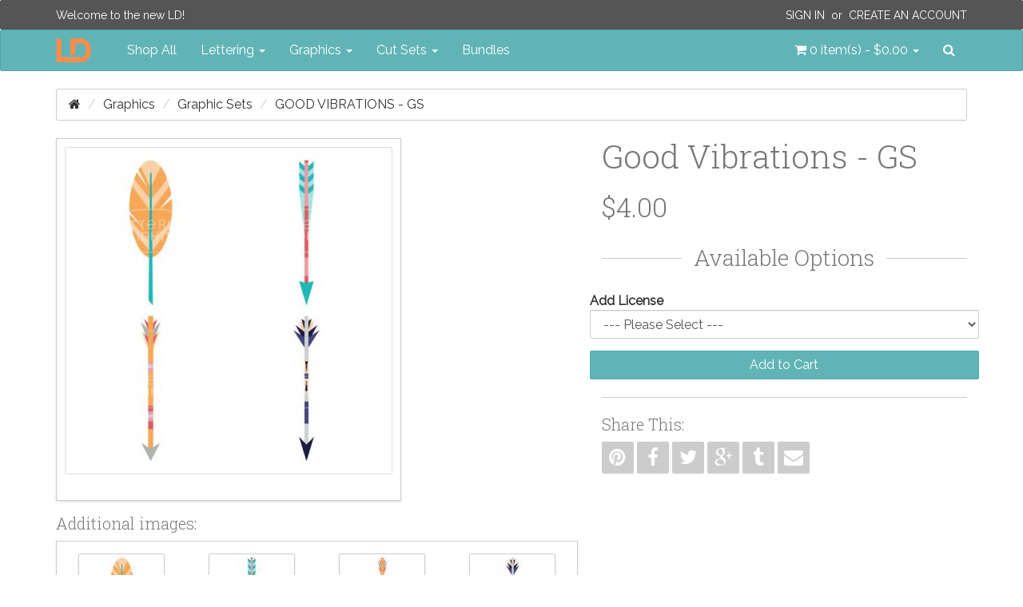

--- FILE ---
content_type: text/html; charset=utf-8
request_url: http://www.letteringdelights.com/graphics/graphic-sets/good-vibrations-gs-p11276c4c9
body_size: 7835
content:
<!DOCTYPE html>
<!--[if IE]><![endif]-->
<!--[if IE 8 ]><html dir="ltr" lang="en" class="ie8" ng-app="ig"><![endif]-->
<!--[if IE 9 ]><html dir="ltr" lang="en" class="ie9" ng-app="ig"><![endif]-->
<!--[if (gt IE 9)|!(IE)]><!--><html dir="ltr" lang="en" ng-app="ig"><!--<![endif]-->
<head>
  <meta charset="utf-8">
  <meta http-equiv="X-UA-Compatible" content="IE=edge">
  <meta name="viewport" content="width=device-width, initial-scale=1">
  <title>Good Vibrations - GS</title>
  <base href="http://www.letteringdelights.com/">

  <meta name="description" property="og:description" content="">
  <meta property="og:locale" content="en_US">
  <meta property="og:type" content="website">
  <meta property="og:title" content="Good Vibrations - GS">
  <meta property="og:site_name" content="Lettering Delights">
  <meta name="p:domain_verify" content="5d6759e67a3d0170df29d008721897a8">

  <!-- System Icons -->
  <meta name="msapplication-TileColor" content="#61b5b7">
  <meta name="msapplication-TileImage" content="/assets/icons/apple-touch-icon-144-precomposed.png">
  <link rel="apple-touch-icon-precomposed" sizes="152x152" href="/assets/icons/apple-touch-icon-152-precomposed.png">
  <link rel="apple-touch-icon-precomposed" sizes="144x144" href="/assets/icons/apple-touch-icon-144-precomposed.png">
  <link rel="apple-touch-icon-precomposed" sizes="120x120" href="/assets/icons/apple-touch-icon-120-precomposed.png">
  <link rel="apple-touch-icon-precomposed" sizes="114x114" href="/assets/icons/apple-touch-icon-114-precomposed.png">
  <link rel="apple-touch-icon-precomposed" sizes="72x72"   href="/assets/icons/apple-touch-icon-72-precomposed.png">
  <link rel="apple-touch-icon-precomposed" sizes="57x57"   href="/assets/icons/apple-touch-icon-57-precomposed.png">

  <!-- Favicons -->
  <link rel="icon" type="image/png" sizes="228x228" href="/assets/icons/favicon-228.png">
  <link rel="icon" type="image/png" sizes="195x195" href="/assets/icons/favicon-195.png">
  <link rel="icon" type="image/png" sizes="128x128" href="/assets/icons/favicon-128.png">
  <link rel="icon" type="image/png" sizes="96x96"   href="/assets/icons/favicon-96.png">
  <link rel="icon" type="image/x-icon" sizes="16x16 24x24 32x32 48x48 64x64" href="/favicon.ico">

  <link rel="canonical" href="http://www.letteringdelights.com/graphics/graphic-sets/good-vibrations-gs-p11276">

  <!-- Style -->
  <link rel="stylesheet" type="text/css" href="//fonts.googleapis.com/css?family=Roboto+Slab:300,700">
  <link rel="stylesheet" type="text/css" href="//fonts.googleapis.com/css?family=Raleway:400,400i">
  <link rel="stylesheet" type="text/css" href="/assets/css/style.1445589950.css">
  <style id="style-anchor">
    [ng-cloak] { display: none; } .id-11276-01{background-image:url("https://www.letteringdelights.com/images/product/11276/good-vibrations-01.jpg");}
    @media (max-width:991px){.navbar-nav .open .dropdown-menu.no-collapse{position:absolute;margin:2px 0 0;background-color:#fff;border:1px solid #ccc;border:1px solid rgba(0,0,0,.15);border-radius:2px;box-shadow:inset 0 1px 0 rgba(255,255,255,.1),0 6px 12px rgba(0,0,0,.175);box-shadow:0 6px 12px rgba(0,0,0,.175)}}
  </style>

  <!-- Scripts -->
  <!--[if lt IE 9]>
  <script src="//ajax.googleapis.com/ajax/libs/jquery/1.9.1/jquery.min.js"></script>
  <script type="text/javascript" src="//oss.maxcdn.com/html5shiv/3.7.2/html5shiv.min.js"></script>
  <script type="text/javascript" src="//oss.maxcdn.com/respond/1.4.2/respond.min.js"></script>
  <![endif]-->
  <script type="text/javascript" src="//cdnjs.cloudflare.com/ajax/libs/modernizr/2.8.3/modernizr.min.js"></script>
  <!--[if (!IE)|(gt IE 8)]><!--><script type="text/javascript" src="//code.jquery.com/jquery-2.1.4.min.js"></script><!--<![endif]-->
  <script type="text/javascript"> window.jQuery || document.write('<script type="text/javascript" src="/assets/js/vendor/jquery-1.11.2.min.js">\x3C/script>');</script>
  <script type="text/javascript" src="//code.jquery.com/ui/1.11.4/jquery-ui.min.js"></script>
  <script type="text/javascript" src="//cdnjs.cloudflare.com/ajax/libs/jquery-cookie/1.4.1/jquery.cookie.min.js"></script>
  <script type="text/javascript" src="//maxcdn.bootstrapcdn.com/bootstrap/3.3.4/js/bootstrap.min.js"></script>
  <script type="text/javascript"> $.fn.modal || document.write('<script type="text/javascript" src="/assets/js/vendor/bootstrap.min.js">\x3C/script>'); </script>
    <script type="text/javascript" src="//www.google.com/recaptcha/api.js"></script>
    <script type="text/javascript" src="/assets/js/vendor.1446514017.js"></script>
  <script type="text/javascript" src="/assets/js/scripts.1446514023.js"></script>
  <script id="script-anchor">
  (function(i,s,o,g,r,a,m){i['GoogleAnalyticsObject']=r;i[r]=i[r]||function(){
  (i[r].q=i[r].q||[]).push(arguments)},i[r].l=1*new Date();a=s.createElement(o),
  m=s.getElementsByTagName(o)[0];a.async=1;a.src=g;m.parentNode.insertBefore(a,m)
  })(window,document,'script','//www.google-analytics.com/analytics.js','ga');
  ga('create', 'UA-15069817-1', 'auto');
  ga('send', 'pageview');
  </script>
</head>
<body>
<header id="header">
  <nav id="top-bar" class="navbar navbar-inverse navbar-alt" role="navigation">
  <div class="container">
    <p class="navbar-lead"><a href="javascript:void(0);">Welcome to the new LD!</a></p>
        <div class="navbar-right">
      <p class="navbar-text"><a class="text-uppercase" href="https://www.letteringdelights.com/account/login">Sign In</a>&nbsp; or &nbsp;<a class="text-uppercase" href="https://www.letteringdelights.com/account/register">Create an Account</a></p>
    </div>
      </div>
</nav>
  <nav id="navbar-main" class="navbar navbar-default" role="navigation">
  <div class="container">

    <div class="navbar-header-left">

      <button type="button" class="navbar-toggle" data-toggle="collapse" data-target="#nav-main">
        <span class="sr-only">Toggle navigation</span>
        <span class="icon-bar"></span>
        <span class="icon-bar"></span>
        <span class="icon-bar"></span>
      </button>
      <a class="navbar-brand" href="/">
        <img src="/assets/img/ld-lettering-delights-logo.png" alt="Lettering Delights">
      </a>
    </div>
    <div class="navbar-header-right">
      <ul class="nav navbar-nav">
        <li class="pull-left"><a id="cart" class="dropdown-toggle" title="Shopping Cart" data-toggle="dropdown" data-loading-text="Loading..." role="button" aria-expanded="false">
  <i class="fa fa-shopping-cart"></i> <span id="cart-total">0 item(s) - $0.00</span> <b class="caret"></b>
</a>
<ul class="dropdown-menu no-collapse dropdown-cart pull-right">
    <li>
    <p class="text-center">Your shopping cart is empty!</p>
  </li>
  </ul></li>
        <li class="pull-left">
          <a id="nav-search-btn" href="javascript:void(0)" data-toggle="modalay" data-target="#search-modal">
            <i class="fa fa-search"></i><span class="sr-only">Search</span>
          </a>
        </li>
      </ul>
    </div>

    <div id="nav-main" class="collapse navbar-collapse">
      <ul class="nav navbar-nav">
        <li><a href="/shop-all-c0">Shop All</a></li>
                        <li class="dropdown">
          <a href="http://www.letteringdelights.com/lettering-c1" class="dropdown-toggle" data-toggle="dropdown" role="button" aria-expanded="false">Lettering <span class="caret"></span></a>
                    <ul class="dropdown-menu" role="menu">
                        <li><a href="http://www.letteringdelights.com/lettering/alphabets-c1c2">Alphabets</a></li>
                        <li><a href="http://www.letteringdelights.com/lettering/fonts-c1c3">Fonts</a></li>
                        <li><a href="http://www.letteringdelights.com/lettering/doodlebats-c1c22">Doodlebats</a></li>
                        <li class="divider"></li>
            <li><a href="http://www.letteringdelights.com/lettering-c1" class="see-all">See All Lettering</a></li>
          </ul>
                  </li>
                                <li class="dropdown">
          <a href="http://www.letteringdelights.com/graphics-c4" class="dropdown-toggle" data-toggle="dropdown" role="button" aria-expanded="false">Graphics <span class="caret"></span></a>
                    <ul class="dropdown-menu" role="menu">
                        <li><a href="http://www.letteringdelights.com/graphics/graphic-sets-c4c9">Graphic Sets</a></li>
                        <li><a href="http://www.letteringdelights.com/graphics/doodlebats-c4c11">Doodlebats</a></li>
                        <li><a href="http://www.letteringdelights.com/graphics/printables-c4c19">Printables</a></li>
                        <li><a href="http://www.letteringdelights.com/graphics/paper-packs-c4c21">Paper Packs</a></li>
                        <li class="divider"></li>
            <li><a href="http://www.letteringdelights.com/graphics-c4" class="see-all">See All Graphics</a></li>
          </ul>
                  </li>
                                <li class="dropdown">
          <a href="http://www.letteringdelights.com/cut-sets-c5" class="dropdown-toggle" data-toggle="dropdown" role="button" aria-expanded="false">Cut Sets <span class="caret"></span></a>
                    <ul class="dropdown-menu" role="menu">
                        <li><a href="http://www.letteringdelights.com/cut-sets/cut-sets-c5c12">Cut Sets</a></li>
                        <li><a href="http://www.letteringdelights.com/cut-sets/cut-projects-c5c13">Cut Projects</a></li>
                        <li><a href="http://www.letteringdelights.com/cut-sets/simple-shapes-c5c14">Simple Shapes</a></li>
                        <li><a href="http://www.letteringdelights.com/cut-sets/cut-tiles-c5c15">Cut Tiles</a></li>
                        <li><a href="http://www.letteringdelights.com/cut-sets/print-and-cut-c5c16">Print &amp; Cut</a></li>
                        <li><a href="http://www.letteringdelights.com/cut-sets/thin-fonts-c5c17">Thin Fonts</a></li>
                        <li><a href="http://www.letteringdelights.com/cut-sets/sketches-c5c18">Sketches</a></li>
                        <li class="divider"></li>
            <li><a href="http://www.letteringdelights.com/cut-sets-c5" class="see-all">See All Cut Sets</a></li>
          </ul>
                  </li>
                                <li><a href="http://www.letteringdelights.com/bundles-c6">Bundles</a></li>
                      </ul>
    </div>
  </div>
</nav>
</header>
<div id="breadcrumbs" class="container">
  <ol class="breadcrumb">
    <li><a href="http://www.letteringdelights.com"><i class="fa fa-home"></i></a></li>
    <li><a href="http://www.letteringdelights.com/graphics-c4">Graphics</a></li>
    <li><a href="http://www.letteringdelights.com/graphics/graphic-sets-c4c9">Graphic Sets</a></li>
    <li class="active"><a href="http://www.letteringdelights.com/graphics/graphic-sets/good-vibrations-gs-p11276c4c9">Good Vibrations - GS</a></li>
  </ol>
</div>
<img src="https://www.letteringdelights.com/images/product/11276/good-vibrations-01.jpg" class="pin-opt hidden">
<div id="content" class="container">
  <div class="row">
        <div id="content-main" class="col-sm-12">
      <div id="alerts"></div>
            <div class="row">
  <div class="col-sm-7">
    <div class="product-image center-block" style="float:none">
            <a class="thumbnail-outer" href="http://www.letteringdelights.com/images/product/11276/good-vibrations-500x500.jpg" title="Good Vibrations - GS" data-gallery="#product-thumb-gallery">      <img class="img-responsive thumbnail" src="http://www.letteringdelights.com/images/product/11276/good-vibrations-400x400.jpg" alt="Good Vibrations - GS" itemprop="image">
      </a>                </div>
        <h4>Additional images:</h4>
<div class="boxed pd-5">
  <div class="product-thumb-carousel ld-carousel owl-carousel">
        <span class="thumb-border">
      <a href="https://www.letteringdelights.com/images/product/11276/good-vibrations-01.jpg" title="Good Vibrations - GS - Included Items - Page 1" data-gallery="#product-thumb-gallery">            <span class="product-thumb id-11276-01 sprite-thumb-01" title="Good Vibrations - GS - Included Items - Page 1"></span>
            </a>    </span>
        <span class="thumb-border">
      <a href="https://www.letteringdelights.com/images/product/11276/good-vibrations-01.jpg" title="Good Vibrations - GS - Included Items - Page 1" data-gallery="#product-thumb-gallery">            <span class="product-thumb id-11276-01 sprite-thumb-02" title="Good Vibrations - GS - Included Items - Page 1"></span>
            </a>    </span>
        <span class="thumb-border">
      <a href="https://www.letteringdelights.com/images/product/11276/good-vibrations-01.jpg" title="Good Vibrations - GS - Included Items - Page 1" data-gallery="#product-thumb-gallery">            <span class="product-thumb id-11276-01 sprite-thumb-03" title="Good Vibrations - GS - Included Items - Page 1"></span>
            </a>    </span>
        <span class="thumb-border">
      <a href="https://www.letteringdelights.com/images/product/11276/good-vibrations-01.jpg" title="Good Vibrations - GS - Included Items - Page 1" data-gallery="#product-thumb-gallery">            <span class="product-thumb id-11276-01 sprite-thumb-04" title="Good Vibrations - GS - Included Items - Page 1"></span>
            </a>    </span>
        <span class="thumb-border">
      <a href="https://www.letteringdelights.com/images/product/11276/good-vibrations-01.jpg" title="Good Vibrations - GS - Included Items - Page 1" data-gallery="#product-thumb-gallery">            <span class="product-thumb id-11276-01 sprite-thumb-05" title="Good Vibrations - GS - Included Items - Page 1"></span>
            </a>    </span>
        <span class="thumb-border">
      <a href="https://www.letteringdelights.com/images/product/11276/good-vibrations-01.jpg" title="Good Vibrations - GS - Included Items - Page 1" data-gallery="#product-thumb-gallery">            <span class="product-thumb id-11276-01 sprite-thumb-06" title="Good Vibrations - GS - Included Items - Page 1"></span>
            </a>    </span>
        <span class="thumb-border">
      <a href="https://www.letteringdelights.com/images/product/11276/good-vibrations-01.jpg" title="Good Vibrations - GS - Included Items - Page 1" data-gallery="#product-thumb-gallery">            <span class="product-thumb id-11276-01 sprite-thumb-07" title="Good Vibrations - GS - Included Items - Page 1"></span>
            </a>    </span>
        <span class="thumb-border">
      <a href="https://www.letteringdelights.com/images/product/11276/good-vibrations-01.jpg" title="Good Vibrations - GS - Included Items - Page 1" data-gallery="#product-thumb-gallery">            <span class="product-thumb id-11276-01 sprite-thumb-08" title="Good Vibrations - GS - Included Items - Page 1"></span>
            </a>    </span>
        <span class="thumb-border">
      <a href="https://www.letteringdelights.com/images/product/11276/good-vibrations-01.jpg" title="Good Vibrations - GS - Included Items - Page 1" data-gallery="#product-thumb-gallery">            <span class="product-thumb id-11276-01 sprite-thumb-09" title="Good Vibrations - GS - Included Items - Page 1"></span>
            </a>    </span>
        <span class="thumb-border">
      <a href="https://www.letteringdelights.com/images/product/11276/good-vibrations-01.jpg" title="Good Vibrations - GS - Included Items - Page 1" data-gallery="#product-thumb-gallery">            <span class="product-thumb id-11276-01 sprite-thumb-10" title="Good Vibrations - GS - Included Items - Page 1"></span>
            </a>    </span>
        <span class="thumb-border">
      <a href="https://www.letteringdelights.com/images/product/11276/good-vibrations-01.jpg" title="Good Vibrations - GS - Included Items - Page 1" data-gallery="#product-thumb-gallery">            <span class="product-thumb id-11276-01 sprite-thumb-11" title="Good Vibrations - GS - Included Items - Page 1"></span>
            </a>    </span>
        <span class="thumb-border">
      <a href="https://www.letteringdelights.com/images/product/11276/good-vibrations-01.jpg" title="Good Vibrations - GS - Included Items - Page 1" data-gallery="#product-thumb-gallery">            <span class="product-thumb id-11276-01 sprite-thumb-12" title="Good Vibrations - GS - Included Items - Page 1"></span>
            </a>    </span>
        <span class="thumb-border">
      <a href="https://www.letteringdelights.com/images/product/11276/good-vibrations-01.jpg" title="Good Vibrations - GS - Included Items - Page 1" data-gallery="#product-thumb-gallery">            <span class="product-thumb id-11276-01 sprite-thumb-13" title="Good Vibrations - GS - Included Items - Page 1"></span>
            </a>    </span>
        <span class="thumb-border">
      <a href="https://www.letteringdelights.com/images/product/11276/good-vibrations-01.jpg" title="Good Vibrations - GS - Included Items - Page 1" data-gallery="#product-thumb-gallery">            <span class="product-thumb id-11276-01 sprite-thumb-14" title="Good Vibrations - GS - Included Items - Page 1"></span>
            </a>    </span>
        <span class="thumb-border">
      <a href="https://www.letteringdelights.com/images/product/11276/good-vibrations-01.jpg" title="Good Vibrations - GS - Included Items - Page 1" data-gallery="#product-thumb-gallery">            <span class="product-thumb id-11276-01 sprite-thumb-15" title="Good Vibrations - GS - Included Items - Page 1"></span>
            </a>    </span>
      </div>
</div>
      </div>
  <div id="product" class="col-sm-5" itemscope itemtype="http://schema.org/Product" ng-controller="productCtrl">
    <h1 class="product-title no-mgt" itemprop="name">Good Vibrations - GS</h1>
    <div class="price" itemprop="offerDetails" itemscope itemtype="http://schema.org/Offer">
    <ul class="list-unstyled">
        <li>
      <h2 itemprop="price">$4.00</h2>
    </li>
                <li class="enroll hidden" data-pid="11276">Price in reward points: 4</li>
          </ul>
  </div>
    <form id="product-options" class="form-horizontal">
    <div class="header-styled">
    <h3 class="heading-lined">Available Options</h3>
  </div>
      <div class="form-group">
    <label class="control-label" for="input-option5919">Add License</label>
    <select name="option[5919]" id="input-option5919" class="form-control">
      <option value=""> --- Please Select --- </option>
            <option value="8070">Commercial            (+$8.00)
            </option>
          </select>
  </div>
                              <input id="input-quantity" class="form-control" type="hidden" name="quantity" value="1">
    <div class="form-group">
    <input type="hidden" name="product_id" value="11276">
    <button id="btn-cart" class="btn btn-primary btn-block" type="button" data-cart="add" data-pid="11276" data-loading-text="Loading...">Add to Cart</button>
            <button id="btn-download" class="btn btn-default btn-block subscribed hidden" type="button" data-pid="11276" data-loading-text="Loading...">Download</button>
            <button id="btn-sub" class="btn btn-primary btn-block enroll hidden" type="button" data-pid="11276" data-loading-text="Loading...">Use Subscription Points</button>
    <div id="subscription-details" class="hidden text-center">
      <p class="pdt-10">
        You have <span id="sub-value"></span> remaining.<br>
        Only <span id="sub-timer"></span> <span id="sub-msg"></span>
      </p>
    </div>
      </div>
</form>
    <div class="sharebar">
  <hr>
  <h4>Share This:</h4>
  <a class="btn hov-soc-pn" href="https://pinterest.com/pin/create/button/?url=http://www.letteringdelights.com/graphics/graphic-sets/good-vibrations-gs-p11276&description=Good Vibrations - GS" title="Pin this" target="_blank" data-toggle="tooltip"><i class="fa fa-pinterest"></i></a>
  <a class="btn hov-soc-fb" href="https://www.facebook.com/sharer/sharer.php?u=http://www.letteringdelights.com/graphics/graphic-sets/good-vibrations-gs-p11276" title="Share this on Facebook" target="_blank" data-toggle="tooltip"><i class="fa fa-facebook"></i></a>
  <a class="btn hov-soc-tw" href="https://twitter.com/intent/tweet?url=http://www.letteringdelights.com/graphics/graphic-sets/good-vibrations-gs-p11276&text=Good Vibrations - GS" title="Tweet this" target="_blank" data-toggle="tooltip"><i class="fa fa-twitter"></i></a>
  <a class="btn hov-soc-gp" href="https://plus.google.com/share?url=http://www.letteringdelights.com/graphics/graphic-sets/good-vibrations-gs-p11276" title="Share this on Google+" target="_blank" data-toggle="tooltip"><i class="fa fa-google-plus"></i></a>
  <a class="btn hov-soc-tb" href="https://www.tumblr.com/share/link?url=http://www.letteringdelights.com/graphics/graphic-sets/good-vibrations-gs-p11276name=Good Vibrations - GS" title="Share on Tumblr" target="_blank" data-toggle="tooltip"><i class="fa fa-tumblr"></i></a>
  <a class="btn hov-soc-em" href="mailto:?subject=Good Vibrations - GS&body=Check out this link http://www.letteringdelights.com/graphics/graphic-sets/good-vibrations-gs-p11276" title="Share via email" target="_blank" data-toggle="tooltip"><i class="fa fa-envelope"></i></a>
</div>
  </div>
</div>
<div class="product-related section">
  <h3 class="no-mgt">Related Products</h3>
  <div class="boxed pd-10">
    <div class="ld-carousel owl-carousel">
          <div class="grid-item">
  <div class="image">
    <a href="http://www.letteringdelights.com/graphics/paper-packs/good-vibrations-pp-p11124c4c21">
            <img class="img-responsive center-block" src="http://www.letteringdelights.com/images/product/11124/good-vibrations-250x250.jpg" title="Good Vibrations - PP" alt="Good Vibrations - PP">
          </a>
  </div>
    <a href="http://www.letteringdelights.com/graphics/paper-packs/good-vibrations-pp-p11124c4c21"><h4>Good Vibrations - PP</h4></a>
    <p class="hidden">..</p>
    <div class="grid-item-footer">
            <span class="price">$2.00</span>
            <div class="pull-right">
      <button class="btn hov-wish" title="Add to Wishlist" data-wishlist="add" data-pid="11124" data-toggle="tooltip" data-loading-text="fa fa-spinner fa-spin"><i class="fa fa-heart"></i></button>
      <button class="btn hov-cmpr" title="Add to Product Compare" data-compare="add" data-pid="11124" data-toggle="tooltip" data-loading-text="fa fa-spinner fa-spin"><i class="fa fa-random
      "></i></button>
      <button class="btn hov-cart" title="Add to Cart" data-cart="add" data-pid="11124" data-toggle="tooltip" data-loading-text="fa fa-spinner fa-spin"><i class="fa fa-shopping-cart"></i></button>
    </div>
  </div>
</div>
          <div class="grid-item">
  <div class="image">
    <a href="http://www.letteringdelights.com/graphics/graphic-sets/good-vibrations-journaling-boxes-gs-p11271c4c9">
            <img class="img-responsive center-block" src="http://www.letteringdelights.com/images/product/11271/good-vibrations-journaling-boxes-250x250.jpg" title="Good Vibrations Journaling Boxes - GS" alt="Good Vibrations Journaling Boxes - GS">
          </a>
  </div>
    <a href="http://www.letteringdelights.com/graphics/graphic-sets/good-vibrations-journaling-boxes-gs-p11271c4c9"><h4>Good Vibrations Journaling Boxes - GS</h4></a>
    <p class="hidden">..</p>
    <div class="grid-item-footer">
            <span class="price">$4.00</span>
            <div class="pull-right">
      <button class="btn hov-wish" title="Add to Wishlist" data-wishlist="add" data-pid="11271" data-toggle="tooltip" data-loading-text="fa fa-spinner fa-spin"><i class="fa fa-heart"></i></button>
      <button class="btn hov-cmpr" title="Add to Product Compare" data-compare="add" data-pid="11271" data-toggle="tooltip" data-loading-text="fa fa-spinner fa-spin"><i class="fa fa-random
      "></i></button>
      <button class="btn hov-cart" title="Add to Cart" data-cart="add" data-pid="11271" data-toggle="tooltip" data-loading-text="fa fa-spinner fa-spin"><i class="fa fa-shopping-cart"></i></button>
    </div>
  </div>
</div>
          <div class="grid-item">
  <div class="image">
    <a href="http://www.letteringdelights.com/cut-sets/cut-sets/good-vibrations-cs-p11280c5c12">
            <img class="img-responsive center-block" src="http://www.letteringdelights.com/images/product/11280/good-vibrations-250x250.jpg" title="Good Vibrations - CS" alt="Good Vibrations - CS">
          </a>
  </div>
    <a href="http://www.letteringdelights.com/cut-sets/cut-sets/good-vibrations-cs-p11280c5c12"><h4>Good Vibrations - CS</h4></a>
    <p class="hidden">

..</p>
    <div class="grid-item-footer">
            <span class="price">$5.00</span>
            <div class="pull-right">
      <button class="btn hov-wish" title="Add to Wishlist" data-wishlist="add" data-pid="11280" data-toggle="tooltip" data-loading-text="fa fa-spinner fa-spin"><i class="fa fa-heart"></i></button>
      <button class="btn hov-cmpr" title="Add to Product Compare" data-compare="add" data-pid="11280" data-toggle="tooltip" data-loading-text="fa fa-spinner fa-spin"><i class="fa fa-random
      "></i></button>
      <button class="btn hov-cart" title="Add to Cart" data-cart="add" data-pid="11280" data-toggle="tooltip" data-loading-text="fa fa-spinner fa-spin"><i class="fa fa-shopping-cart"></i></button>
    </div>
  </div>
</div>
          <div class="grid-item">
  <div class="image">
    <a href="http://www.letteringdelights.com/lettering/alphabets/jaleese-schouman/good-vibrations-al-p11281c1c2">
            <img class="img-responsive center-block" src="http://www.letteringdelights.com/images/product/11281/good-vibrations-250x250.jpg" title="Good Vibrations - AL" alt="Good Vibrations - AL">
          </a>
  </div>
    <a href="http://www.letteringdelights.com/lettering/alphabets/jaleese-schouman/good-vibrations-al-p11281c1c2"><h4>Good Vibrations - AL</h4></a>
    <p class="hidden">..</p>
    <div class="grid-item-footer">
            <span class="price">$4.00</span>
            <div class="pull-right">
      <button class="btn hov-wish" title="Add to Wishlist" data-wishlist="add" data-pid="11281" data-toggle="tooltip" data-loading-text="fa fa-spinner fa-spin"><i class="fa fa-heart"></i></button>
      <button class="btn hov-cmpr" title="Add to Product Compare" data-compare="add" data-pid="11281" data-toggle="tooltip" data-loading-text="fa fa-spinner fa-spin"><i class="fa fa-random
      "></i></button>
      <button class="btn hov-cart" title="Add to Cart" data-cart="add" data-pid="11281" data-toggle="tooltip" data-loading-text="fa fa-spinner fa-spin"><i class="fa fa-shopping-cart"></i></button>
    </div>
  </div>
</div>
          <div class="grid-item">
  <div class="image">
    <a href="http://www.letteringdelights.com/bundles/good-vibrations-collection-p11282c6">
            <img class="img-responsive center-block" src="http://www.letteringdelights.com/images/product/11282/good-vibrations-collection-bd-250x250.jpg" title="Good Vibrations Collection" alt="Good Vibrations Collection">
          </a>
  </div>
    <a href="http://www.letteringdelights.com/bundles/good-vibrations-collection-p11282c6"><h4>Good Vibrations Collection</h4></a>
    <p class="hidden">..</p>
    <div class="grid-item-footer">
            <span class="price-new">$8.00</span>
    <span class="price-old">$14.00</span>
            <div class="pull-right">
      <button class="btn hov-wish" title="Add to Wishlist" data-wishlist="add" data-pid="11282" data-toggle="tooltip" data-loading-text="fa fa-spinner fa-spin"><i class="fa fa-heart"></i></button>
      <button class="btn hov-cmpr" title="Add to Product Compare" data-compare="add" data-pid="11282" data-toggle="tooltip" data-loading-text="fa fa-spinner fa-spin"><i class="fa fa-random
      "></i></button>
      <button class="btn hov-cart" title="Add to Cart" data-cart="add" data-pid="11282" data-toggle="tooltip" data-loading-text="fa fa-spinner fa-spin"><i class="fa fa-shopping-cart"></i></button>
    </div>
  </div>
</div>
          <div class="grid-item">
  <div class="image">
    <a href="http://www.letteringdelights.com/bundles/biggest-hullabaloo-bundle-p20317c6">
            <img class="img-responsive center-block" src="http://www.letteringdelights.com/images/product/20317/biggest-hullabaloo-bd-250x250.jpg" title="Biggest Hullabaloo Bundle" alt="Biggest Hullabaloo Bundle">
          </a>
  </div>
    <a href="http://www.letteringdelights.com/bundles/biggest-hullabaloo-bundle-p20317c6"><h4>Biggest Hullabaloo Bundle</h4></a>
    <p class="hidden">This celebratory bundle of product is the biggest  bundle with an emphasis on fun we've ever created..</p>
    <div class="grid-item-footer">
            <span class="price-new">$158.40</span>
    <span class="price-old">$264.00</span>
            <div class="pull-right">
      <button class="btn hov-wish" title="Add to Wishlist" data-wishlist="add" data-pid="20317" data-toggle="tooltip" data-loading-text="fa fa-spinner fa-spin"><i class="fa fa-heart"></i></button>
      <button class="btn hov-cmpr" title="Add to Product Compare" data-compare="add" data-pid="20317" data-toggle="tooltip" data-loading-text="fa fa-spinner fa-spin"><i class="fa fa-random
      "></i></button>
      <button class="btn hov-cart" title="Add to Cart" data-cart="add" data-pid="20317" data-toggle="tooltip" data-loading-text="fa fa-spinner fa-spin"><i class="fa fa-shopping-cart"></i></button>
    </div>
  </div>
</div>
            </div>
  </div>
</div>
<div id="product-thumb-gallery" class="blueimp-gallery blueimp-gallery-controls borderless" data-use-bootstrap-modal="false" data-filter="unique">
  <div class="slides"></div>
  <h3 class="title"></h3>
  <a class="prev">‹</a>
  <a class="next">›</a>
  <a class="close">×</a>
  <a class="play-pause"></a>
  <ol class="indicator"></ol>
</div>
    </div>
      </div>
</div>
<script>

  /*
   *  FONT TOOL
   */
(function ( $, window, document, undefined ) {

  'use strict';

    // undefined is used here as the undefined global variable in ECMAScript 3 is
    // mutable (ie. it can be changed by someone else). undefined isn't really being
    // passed in so we can ensure the value of it is truly undefined. In ES5, undefined
    // can no longer be modified.

    // window and document are passed through as local variables rather than global
    // as this (slightly) quickens the resolution process and can be more efficiently
    // minified (especially when both are regularly referenced in your plugin).

    // The actual plugin constructor
    function FontModal ( el, options ) {

      this.$el = $(el);

      // jQuery has an extend method which merges the contents of two or
      // more objects, storing the result in the first object. The first object
      // is generally empty as we don't want to alter the default options for
      // future instances of the plugin
      this.settings  = options || {};
      this._name     = 'fontModal';
      this.init();
    }

    // Avoid FontModal.prototype conflicts
    $.extend( FontModal.prototype, {

      init: function () {

        var $this            = this;
        this.$msg            = $('.msg-container', this.$el);
        this.$textin         = $('.text-in', this.$el);
        this.$textout        = $('.text-out img', this.$el);
        this.$inputs         = $('input', this.$el);
        this.$iframe         = $('#download_frame');
        this.settings.sample = $this.$textin.attr('placeholder');

        this.$el.on('hidden.bs.modal', function(e) {
          $this.clear();
        });

        $('.btn-preview', this.$el).on('click', function(e) {
          $this.draw();
        });

        this.$el.on('submit', function (e) {

          e.preventDefault();

          if ( $this.validate() ) {
            $this.download();
          }
        });
      },


      clear: function () {

        this.$inputs.each(function () {
          $(this).removeClass('has-error');
        });

        this.$msg.empty();

        this.$textin.attr('placeholder', this.settings.sample);
        this.$textin.val('');

        return this;
      },


      draw: function ( img ) {
        this.$textout.attr('src', '//www.letteringdelights.com/tool/preview/font?product_id='+this.$el.data('pid')+'&text='+this.$textin.val());
      },


      download: function ( url ) {
        this.$iframe.attr('src', '//www.letteringdelights.com/account/download/font?'+this.$el.serialize());
      },


      feedback: function ( msg ) {
        this.$msg.empty();
        this.$msg.append('<div for="text" class="help-block no-mrg-btm">'+ msg +'</div>');
      },


      validate: function ( text ) {

        if ( !this.$textin.val() ) {
          this.feedback('You must enter text to download an image!');
          this.$textin.addClass('has-error');
          return false;
        }

        return true;
      }

    });

    // A really lightweight plugin wrapper around the constructor,
    // preventing against multiple instantiations
    $.fn.fontModal = function ( options ) {
      return this.each( function () {
        if ( !$.data(this, 'plugin_fontModal') ) {
          $.data(this, 'plugin_fontModal', new FontModal(this, options));
        }
      });
    };

    // Auto initiate
    $('[data-modal="font"]').one('click', function(e) {

      e.preventDefault();

      var $btn         = $(this).button('loading'),
          pid          = $btn.data('pid'),
          generalError = 'Font could not be loaded!',
          $modal = $('<div id="mod-font-' + pid + '" class="modal fade mod-font" tabindex="-1" role="dialog" aria-labelledby="mod-font-' + pid + '-title" aria-hidden="true" data-remote="/account/download/font_tool?product_id=' + pid + '"><div class="modal-dialog"><div class="modal-content"></div></div></div>');

      $(document.body).append($modal);
      $modal.modal('show');
      $btn.button('reset');

      $modal.on('loaded.bs.modal', function() {

        $('form', $modal).fontModal();

        $btn.on('click', function() {
          $modal.modal('show');
        });
      });

    });

})( jQuery, window, document );


</script>
<footer id="footer">
<div class="footer-top">
  <div class="container">
    <div class="row">
            <div class="col-sm-3">
        <h5>Information</h5>
        <ul class="list-unstyled">
                    <li><a href="http://www.letteringdelights.com/about-us-i4">About Us</a></li>
                    <li><a href="http://www.letteringdelights.com/commerical-license-i7">Commerical License</a></li>
                    <li><a href="http://www.letteringdelights.com/privacy-policy-i3">Privacy Policy</a></li>
                    <li><a href="http://www.letteringdelights.com/terms-and-conditions-i5">Terms &amp; Conditions</a></li>
                  </ul>
      </div>
            <div class="col-sm-3">
        <h5>Customer Service</h5>
        <ul class="list-unstyled">
          <li><a href="http://www.letteringdelights.com/information/contact">Contact Us</a></li>
          
          <li><a href="http://www.letteringdelights.com/information/sitemap">Site Map</a></li>
        </ul>
      </div>
      <div class="col-sm-3">
        <h5>Extras</h5>
        <ul class="list-unstyled">
          <li><a href="http://www.letteringdelights.com/product/manufacturer">Designers</a></li>
          <li><a href="https://www.letteringdelights.com/account/voucher">eGift Cards</a></li>
          <li><a href="https://www.letteringdelights.com/affiliate/account">Affiliates</a></li>
          <li><a href="http://www.letteringdelights.com/product/special">Specials</a></li>

			<li><a href="http://www.letteringdelights.com/news/ncategory">Blog Headlines</a></li>
			
        </ul>
      </div>
      <div class="col-sm-3">
        <h5>My Account</h5>
        <ul class="list-unstyled">
          <li><a href="https://www.letteringdelights.com/account/account">My Account</a></li>
          <li><a href="https://www.letteringdelights.com/account/order">Order History</a></li>
          <li><a href="https://www.letteringdelights.com/account/wishlist">Wish List</a></li>
          <li><a href="https://www.letteringdelights.com/account/newsletter">Newsletter</a></li>
        </ul>
      </div>
    </div>
  </div>
</div>
<div class="footer-bottom">
  <div class="container">
    Copyright &copy; Inspire Graphics: All rights reserved
    <div class="pull-right">
      <a class="btn hov-soc-fb" href="https://www.facebook.com/letteringdelights" title="Join us on Facebook" target="_blank" data-toggle="tooltip"><i class="fa fa-facebook"></i></a>
      <a class="btn hov-soc-tw" href="https://twitter.com/ldtweety" title="Join us on Twitter" target="_blank" data-toggle="tooltip"><i class="fa fa-twitter"></i></a>
      <a class="btn hov-soc-gp" href="https://plus.google.com/explore/letteringdelights" title="Join us on Google+" target="_blank" data-toggle="tooltip"><i class="fa fa-google-plus"></i></a>
      <a class="btn hov-soc-pn" href="https://www.pinterest.com/ldpapercrafts" title="Join us on Pinterest" target="_blank" data-toggle="tooltip"><i class="fa fa-pinterest"></i></a>
      <a class="btn hov-soc-ig" href="https://instagram.com/ld_inspirations" title="Join us on Instagram" target="_blank" data-toggle="tooltip"><i class="fa fa-instagram"></i></a>
      <a class="btn hov-soc-fl" href="https://www.flickr.com/photos/129208888@N04" title="Join us on Flickr" target="_blank" data-toggle="tooltip"><i class="fa fa-flickr"></i></a>
      <a class="btn hov-soc-tb" href="http://ld-inspirations.tumblr.com" title="Join us on Tumblr" target="_blank" data-toggle="tooltip"><i class="fa fa-tumblr"></i></a>
      <a class="btn hov-soc-yt" href="https://www.youtube.com/user/LDTuber1" title="Learn more on YouTube" target="_blank" data-toggle="tooltip"><i class="fa fa-youtube"></i></a>
      <a class="btn hov-soc-rs" href="javascript:void(0);" title="Stay updated on new product" target="_blank" data-toggle="tooltip"><i class="fa fa-rss"></i></a>
    </div>
  </div>
</div>
</footer>
<div id="modal-container"></div>
<div id="search-modal" class="modalay" tabindex="-1" data-remote="//www.letteringdelights.com/product/search/form"></div>
<script>
$(function() {

$('button[id^=\'button-upload\']').on('click', function() {

  var node  = this,
      $this = $(this);

  $('#form-upload').remove();

  $('body').prepend('<form enctype="multipart/form-data" id="form-upload" style="display: none;"><input type="file" name="file" /></form>');

  $('#form-upload input[name=\'file\']').trigger('click');

  $('#form-upload input[name=\'file\']').on('change', function() {

    var filename = $(this).val().split('\\').pop();

    $.ajax({
      url: 'index.php?route=tool/upload',
      type: 'post',
      dataType: 'json',
      data: new FormData($(this).parent()[0]),
      cache: false,
      contentType: false,
      processData: false,
      beforeSend: function() {
        $this.button('loading');
      },
      complete: function() {
        //$this.button('reset');
      },
      success: function(json) {

        $('.text-danger').remove();

        if (json['error']) {
          ig.alert.put('error',json['error']);
          $this.button('reset');
          //$this.parent().find('input').after('<div class="text-danger">' + json['error'] + '</div>');
        }

        if (json['success']) {
          ig.alert.put('success',json['success']);
          $this.html(filename);
          $this.parent().find('input').attr('value', json['code']);
        }
      },
      error: function(xhr, ajaxOptions, thrownError) {
        var msg = thrownError + "\r\n" + xhr.statusText + "\r\n" + xhr.responseText;
        ig.alert.put('error',msg);
      }
    });
  });
});
});

</script>
</body>
</html>


--- FILE ---
content_type: application/javascript
request_url: http://www.letteringdelights.com/assets/js/scripts.1446514023.js
body_size: 7068
content:
/*! Inspire Graphics OC Boilerplate - v1.3.1
 * dallan@dallansimmons.com
 * Copyright ©2017 Inspire Graphics
 * 2017-01-10
 */
function getURLVar(a){var b=[],c=String(document.location).split("?");if(c[1]){var d=c[1].split("&");for(i=0;i<d.length;i++){var e=d[i].split("=");e[0]&&e[1]&&(b[e[0]]=e[1])}return b[a]?b[a]:""}}Array.prototype.unique=function(){return this.reduce(function(a,b){return a.indexOf(b)<0&&a.push(b),a},[])},$.fn.alphabetTool=function(a){function b(b,c){for(var d="",e=0,f=0;f<b.length;++f)d+='<li><span class="al-'+a.pid+"-"+a.chrData[b.charCodeAt(f).toString()].e+'"></span></li>',e+=a.chrData[b.charCodeAt(f)].w;if(c){var g=$("#mod-alph-"+a.pid+" .alph-text-out");g.scrollLeft();e>g.width()&&g.scrollLeft(e-g.width())}return d}var c=(a.pid,$("html > head style:lt(1)")),d=$("#mod-alph-"+a.pid),e=Array.prototype.map.call(Object.keys(a.chrData),function(a){return String.fromCharCode(a)}),f=new RegExp("[^"+e.join("").replace(/[\-\[\]\/\{\}\(\)\*\+\?\.\\\^\$\|]/g,"\\$&")+"]","g"),g=d.find(".alph-text-out"),h=d.find(".alph-text-in"),i=d.find(".alph-msg-container"),j=i.closest(".form-group");c.append('[class^="al-'+a.pid+'-"] { background-image: url("'+a.image+'") }');var k="";for(chr in a.chrData)k+=".al-"+a.pid+"-"+a.chrData[chr].e+"{padding:1px;width:"+a.chrData[chr].w+"px;height:98px;left:"+a.chrData[chr].t+"px;background-position:-"+a.chrData[chr].t+"px 0;}";k.replace("-0","0"),c.append(k),g.html(b(a.samp,!1)),h.bind("change keyup input",function(a){a.preventDefault(),this.value||$(this).attr("placeholder","");var c=this.value.match(f);c?(i.empty(),i.append('<div for="alph-text" class="help-block no-mg">The following characters not supported: '+c.unique().join()+"</div>"),j.addClass("has-error")):(j.removeClass("has-error"),i.empty()),g.html(b(this.value.toString().replace(f,""),!0))}),$("form",d).submit(function(a){a.preventDefault(),h.val()?(document.location.href="//www.letteringdelights.com/account/download/alphabet&"+$(this).serialize(),d.modal("toggle")):(i.append('<div for="alph-text" class="help-block no-mg">You must enter text to save image!</div>'),j.addClass("has-error"))}),d.on("hidden.bs.modal",function(){$(j,d).each(function(){$(this).removeClass("has-error")}),i.empty(),h.attr("placeholder",a.samp),h.val(""),g.html(b(a.samp,!1))})},$.fn.countdown=function(a){var b,c,d,e=Date.now(),f=1e3,g=$(this),h=$.extend({},{mask:!1,update:1e3,offset:!0,template:{hours:"<strong>{{hours}} hours</strong> and <strong>{{minutes}} minutes</strong>",minutes:"<strong>{{minutes}} minutes</strong> and <strong>{{seconds}} seconds</strong>"}},a),i=function(a,b){return{years:a/31556926%12|0,weeks:a/604800%52|0,days:a/216e3%24|0,hours:a/3600%60|0,minutes:a/60%60|0,seconds:a%60|0}},j=function(){b=h.duration-(Date.now()-e)/1e3|0,c=i(b),d=0==c.hours?h.template.minutes:h.template.hours,g.html(d.replace("{{days}}",c.days).replace("{{hours}}",c.hours).replace("{{minutes}}",c.minutes).replace("{{seconds}}",c.seconds)),0>=b&&(e=Date.now()+1e3)};return j(),setInterval(j,f),g},$.fn.touchstart=function(){var a=this;this.find("> a").on("touchstart",function(a){a.stopPropagation()}),this.on("touchstart",function(b){a.toggleClass("faux-hover")})},$.fn.userActions=function(a){var b=[],c=this,d={},e={};$.each(c.find(".hidden[data-pid]"),function(){var a=$(this),c=a.data("pid");-1===$.inArray(c,b)&&(b.push(c),d[c]=$(),e[c]=$()),a.hasClass("enroll")?d[c]=d[c].add(a):a.hasClass("subscribed")&&(e[c]=e[c].add(a))}),b.length&&$.ajax({dataType:"json",type:"GET",cache:!1,url:"/account/subscription/details",data:{"product_id[]":b}}).done(function(a){if("subscribed"in a){var c,f,g,h=a.subscribed,i=(a.purchased,a.enrolled),j=a.subscription.status;i.length>0;c=null!==a.subscription.downloads?"downloads":null!==a.subscription.points?"points":null,window.console.log(a),j&&null!==c&&(0==a.subscription[c]?(g="until more!","downloads"===c?$("#btn-download").addClass("disabled").prop("disabled",!0):$("#btn-sub").addClass("disabled").prop("disabled",!0)):g="left to use them!",f=1==a.subscription[c]?c.substring(0,c.length-1):c,$("#sub-value").html(a.subscription[c].toString()+" "+f),$("#sub-msg").html(g),$("#sub-timer").countdown({type:"countdown",duration:a.subscription.reset}),$("#subscription-details").removeClass("hidden"));for(var k=0,l=b.length;l>k;++k){var m=b[k];m in e&&$.inArray(m.toString(),h)>-1?e[m].removeClass("hidden"):e[m].addClass("hidden"),j&&m in d&&$.inArray(m.toString(),i)>-1?d[m].removeClass("hidden"):d[m].addClass("hidden")}}}).fail(function(a,b,c){window.console.log(a),window.console.log(b),window.console.log(c)})},function(a,b,c,d){"use strict";function e(b,c){this.$element=a(b),this.$loader=a('<div class="loading-block" data-meow="beast"><div class="spinner translate-y"><div class="ink-spinner bounce-1"></div><div class="ink-spinner bounce-2"></div></div></div>'),this.init(this.$element)}e.VERSION="1.0.0",e.prototype.init=function(a){var b=this;a.append(b.$loader),a.on("ink.loading",function(){b.$loader.addClass("open")}),a.on("ink.loaded",function(){b.$loader.removeClass("open")}),a.on("ink.done",function(){b.$loader.removeClass("open")})},a.fn.inkLoader=function(b){return this.each(function(){var c=a(this),d=c.data("ink.loader");d||c.data("ink.loader",new e(this,b))})},a(function(){a('[data-loader="block"]').inkLoader()})}(jQuery,window,document),function(a,b,c,d){"use strict";function e(b,c){this.$element=a(b),this.options=a.extend({},{hiddenInput:!0,selector:"li a",parent:"li",active:"active",append:' <span class="caret"></span>',menu:".dropdown-menu",lead:/\s+\-\s/},c),this.init(this.$element)}e.VERSION="1.0.1",e.prototype.init=function(b){this.$menu=b.next(this.options.menu);var c=b.data("select")||this.$menu.data("name");this.$input=this.options.hiddenInput?a('input[name="'+c+'"]'):b,this.$parents=b.find(this.options.parent);var d=this;this.$menu.on("click",this.options.selector,function(c){c.preventDefault();var e=a(this);d.parents.removeClass(d.options.active),b.html((e.data("text")||e.text()).replace(d.options.lead,"")+d.options.append),e.parent().addClass(d.options.active),d.$input.val(e.data("value")||e.text()),d.$menu.trigger("select"),d.$input.trigger("change")}),b.select=function(a,c){c=c||a,b.html(c+d.options.append),this.$input.val(a)}},a.fn.dropdownSelect=function(b){return this.each(function(){var c=a(this),d=c.data("ink.dropdown.select");d||c.data("ink.dropdown.select",new e(this,b))})},a(function(){a('[data-toggle="dropdown"][data-select]').dropdownSelect()})}(jQuery,window,document),function(a,b,c,d){"use strict";function e(d,e){this.$document=a(c),this.$html=a("html"),this.swidth=b.innerWidth-a(b).width(),this.$element=a(d),this.$target=a(this.$element.data("target")),this.remote=this.$target.data("remote"),this.init("click",this.$element)}e.VERSION="1.0.0",e.prototype.init=function(a,b){var c=this;return c.remote?b.one(a+".modalay.load",function(){if(c.$target.data("modalay.loaded"))c.open();else{var d=b.html();"click"===a&&b.html('<i class="fa fa-spinner fa-pulse"></i>'),c.loadModalay().done(function(){c.$target.data("modalay.loaded",!0),b.trigger("modalay.loaded"),b.html(d),c.open()})}b.on(a+".modalay.call",function(){c.open()})}):b.on(a+".modalay.call",function(){c.open()}),c},e.prototype.open=function(){var a=this;return a.$element.trigger("modalay.open"),a.$target.addClass("open").find('[data-dismiss="modalay"]').on("click.modalay.dismiss",function(){a.close()}),a.overflow=a.$html.css("overflow-y"),a.$html.css("overflow-y","hidden").css("padding-right",this.swidth),a.$document.on("keyup.modalay.esc",function(b){27===b.keyCode&&a.close()}),a.$element.trigger("modalay.opened"),this},e.prototype.close=function(){return this.$element.trigger("modalay.close"),this.$target.removeClass("open").off("click.modalay.dismiss"),this.$html.css("overflow-y",this.overflow).css("padding-right",0),this.$document.off("keyup.modalay.esc"),this.$element.trigger("modalay.closed"),this},e.prototype.loadModalay=function(){var b=this,c=a.Deferred();return b.remote?b.$target.load(b.remote,function(){c.resolve(b)}):c.resolve(b),c.promise()},a.fn.modalay=function(b){return this.each(function(){var c=a(this),d=c.data("ink.modalay");d||c.data("ink.modalay",new e(this,b))})},a(function(){a('[data-toggle="modalay"]').modalay()})}(jQuery,window,document),$("input[name='product']").autocomplete({source:function(a,b){$.ajax({url:"/affiliate/tracking/autocomplete&filter_name="+encodeURIComponent(a),dataType:"json",success:function(a){b($.map(a,function(a){return{label:a.name,value:a.link}}))}})},select:function(a){$("input[name='product']").val(a.label),$("textarea[name='link']").val(a.value)}}),$(document).delegate(".agree","click",function(a){a.preventDefault(),$("#modal-agree").remove();var b=this;$.ajax({url:$(b).attr("href"),type:"get",dataType:"html",success:function(a){$("body").append('<div id="modal-agree" class="modal"><div class="modal-dialog"><div class="modal-content"><div class="modal-header"><button type="button" class="close" data-dismiss="modal" aria-hidden="true">&times;</button><h4 class="modal-title">'+$(b).text()+'</h4></div><div class="modal-body">'+a+"</div></div></div></div>"),$("#modal-agree").modal("show")}})}),$(function(){var a={loop:!0,lazyLoad:!0,margin:10,autoplayHoverPause:!0};$(".ld-carousel").owlCarousel($.extend({},a,{responsive:{0:{items:1,slideBy:1},480:{items:2,slideBy:2},720:{items:3,slideBy:3},981:{items:4,slideBy:4}}})),$(".product-thumb-carousel").owlCarousel($.extend({},a,{responsiveRefreshRate:0,responsiveClass:!1,responsive:{0:{items:3},540:{items:4},650:{items:5},768:{items:3},992:{items:4},1200:{items:5}}})),$(".carousel-full").owlCarousel($.extend({},a,{margin:10,nav:!0,items:1})),$("#home-carousel").owlCarousel($.extend({},a,{dots:!1,autoplay:!0,autoplayHoverPause:!0,autoWidth:!0,items:4,center:!0})),$("#creative-graphics-carousel").owlCarousel($.extend({},a,{nav:!0,responsiveRefreshRate:0,responsiveClass:!1,responsive:{0:{items:3},540:{items:4},650:{items:5},768:{items:3},992:{items:4},1200:{items:5}}}))});var ig=window.ig||{};ig.cfg={scrollToOffset:200,route:{cart:"//www.letteringdelights.com/checkout/cart/",cartInfo:"//www.letteringdelights.com/common/cart/info ul li",compare:"//www.letteringdelights.com/product/compare/",wishlist:"//www.letteringdelights.com/account/wishlist/"}};var ig=window.ig||{};$(function(){"use strict";var a=$("head");ig.$_={win:$(window),doc:$(document),htmlBody:$("html, body"),head:a,body:$("body"),style:a.find("style:lt(1)"),cart:$("#cart-total"),cartInfo:$(".dropdown-cart"),wisthlist:$("#wishlist-total"),compare:$("#compare-total")}}),$(function(){"use strict";$("#change-password-reminder").modal(),$("#change-password-reminder-form").on("submit",function(a){a.preventDefault(),$.ajax({type:"post",url:'{{ modal["action"] }}',data:$("#change-password-reminder-form").serialize(),success:function(){$("#change-password-reminder").modal("hide")}})})});var ig=window.ig||{};ig.alert=function(a){"use strict";return toastr.options={extendedTimeOut:0,timeOut:5e3,fadeOut:250,fadeIn:250,toastClass:"alert",positionClass:"toast-top-right",closeButton:!0,iconClasses:{error:"alert-error",info:"alert-info",success:"alert-success",warning:"alert-warning"}},{put:function(b,c){return a[b](c),this},clear:function(){return a.clear(),this}}}(toastr),$(function(){"use strict";var a=document.location.toString();a.match("#")&&$(".nav-tabs a[href=#"+a.split("#")[1]+"]").tab("show"),$(".nav-tabs a").on("shown",function(a){window.location.hash=a.target.hash}),$(document.body).on("shown",".panel",function(){$.scrollTo($(this),200,{offset:-$(".collapse .in").height()})}),$(".panel-default").on("shown",function(){var a=$(this),b=$(".collapse .in").height();$.scrollTo(a,500,{offset:-b})}),$(document).ajaxStop(function(){$("[data-toggle='tooltip']").tooltip({container:"body"})}),$("[data-toggle='tooltip']").tooltip({container:"body"}),$(".text-danger").each(function(){var a=$(this).parent().parent();a.hasClass("form-group")&&a.addClass("has-error")})});var ig=window.ig||{};ig.core=function(){"use strict";(function(){if(navigator.userAgent.match(/IEMobile\/10\.0/)){var a=document.createElement("style");a.appendChild(document.createTextNode("@-ms-viewport{width:auto!important}")),document.querySelector("head").appendChild(a)}})(),function(){for(var a,b=function(){},c=["assert","clear","count","debug","dir","dirxml","error","exception","group","groupCollapsed","groupEnd","info","log","markTimeline","profile","profileEnd","table","time","timeEnd","timeStamp","trace","warn"],d=c.length,e=window.console=window.console||{};d--;)a=c[d],e[a]||(e[a]=b)}()}();var ig=window.ig||{};ig.request=function(a){"use strict";var b=function(b,c){return a.ajax(b,c).done(function(a){a.redirect?document.location.href=a.redirect:a.success?ig.alert.clear().put("success",a.success):a.info?ig.alert.clear().put("info",a.info):a.error?a.error.warning?ig.alert.clear().put("warning",a.error.warning):ig.alert.clear().put("error",JSON.stringify(a.error)):a.warning&&ig.alert.clear().put("warning",a.info)}).fail(function(a,b,c){ig.alert.put("error","<strong>"+b+"!</strong> "+c+"...give this to someone that looks important.")})},c=function(c,d,e){return b(d,a.extend(e,{beforeSend:function(){c.button("loading")}})).done(function(){c.data("redirect")&&(document.location.href="/"+c.data("redirect"))}).always(function(){c.button("reset")})};return{base:b,btn:c}}(jQuery);var ig=window.ig||{};ig.dataApi=function(a){"use strict";var b=function(){var b,c=a(this),d=c.closest("form#product-options"),e=c.data("qty")||1;d.length<1?(b="product_id="+c.data("pid")+"&quantity="+e,b+="undefined"!==c.data("key")?"&key="+c.data("key"):""):(c.button("loading"),b=d.serialize()),ig.request.btn(c,ig.cfg.route.cart+c.data("cart"),{data:b,method:"POST"}).done(function(a){ig.$_.cart.html(a.total),ig.$_.cartInfo.load(ig.cfg.route.cartInfo),window.location.pathname.indexOf("checkout/cart")>-1&&window.location.reload(),"remove"===c.data("cart")&&ig.alert.put("success","Item removed!"),c.button("reset")}).fail(function(a){ig.alert.put("error","Could not complete action!"),c.addClass("disabled").attr("disabled","disabled").button("reset")})},c=function(){var b=a(this);ig.request.btn(b,ig.cfg.route.wishlist+b.data("wishlist"),{data:"product_id="+b.data("pid"),method:"POST"}).done(function(a){ig.$_.wishlist.html(a.total)}).fail(function(a){ig.alert.put("error","Could not complete action!"),b.addClass("disabled").attr("disabled","disabled")})},d=function(){var b=a(this);ig.request.btn(b,ig.cfg.route.compare+b.data("compare"),{data:"product_id="+b.data("pid"),method:"POST"}).done(function(a){ig.$_.compare.html(a.total)}).fail(function(a){ig.alert.put("error","Could not complete action!"),b.addClass("disabled").attr("disabled","disabled")})},e=function(){var b=a(this);b.button("loading"),ig.request.btn(b,"/account/subscription/subscribe",{data:"product_id="+b.data("pid"),method:"POST"}).done(function(){a("#product").userActions(),b.addClass("hidden").button("reset")}).fail(function(a){ig.alert.put("error","Could not subscribe!"),b.button("reset").addClass("disabled").attr("disabled","disabled")})};return a(function(){var b=a(document.body);a("#btn-sub").on("click",e),b.on("click.ig.cart.data-api","[data-cart]",ig.dataApi.btnCart).on("click.ig.compare.data-api","[data-compare]",ig.dataApi.btnCompare).on("click.ig.subscribe.data-api","[data-subscribe]",ig.dataApi.btnWishlist).on("click.ig.wishlist.data-api","[data-wishlist]",ig.dataApi.btnWishlist)}),{btnCart:b,btnWishlist:c,btnCompare:d,btnSubscribe:e}}(jQuery),function(a,b,c,d){"use strict";function e(b,c){this.$el=a(b),this.settings=c||{},this._name="fontModal",this.init()}a.extend(e.prototype,{init:function(){var b=this;this.$msg=a(".msg-container",this.$el),this.$textin=a(".text-in",this.$el),this.$textout=a(".text-out img",this.$el),this.$inputs=a("input",this.$el),this.$iframe=a("#download_frame"),this.settings.sample=b.$textin.attr("placeholder"),this.$el.on("hidden.bs.modal",function(a){b.clear()}),a(".btn-preview",this.$el).on("click",function(a){b.draw()}),this.$el.on("submit",function(a){a.preventDefault(),b.validate()&&b.download()})},clear:function(){return this.$inputs.each(function(){a(this).removeClass("has-error")}),this.$msg.empty(),this.$textin.attr("placeholder",this.settings.sample),this.$textin.val(""),this},draw:function(a){this.$textout.attr("src","//www.letteringdelights.com/tool/preview/font?product_id="+this.$el.data("pid")+"&text="+this.$textin.val())},download:function(a){this.$iframe.attr("src","//www.letteringdelights.com/account/download/font?"+this.$el.serialize())},feedback:function(a){this.$msg.empty(),this.$msg.append('<div for="text" class="help-block no-mrg-btm">'+a+"</div>")},validate:function(a){return this.$textin.val()?!0:(this.feedback("You must enter text to download an image!"),this.$textin.addClass("has-error"),!1)}}),a.fn.fontModal=function(b){return this.each(function(){a.data(this,"plugin_fontModal")||a.data(this,"plugin_fontModal",new e(this,b))})},a('[data-modal="font"]').one("click",function(b){b.preventDefault();var d=a(this).button("loading"),e=d.data("pid"),f=a('<div id="mod-font-'+e+'" class="modal fade mod-font" tabindex="-1" role="dialog" aria-labelledby="mod-font-'+e+'-title" aria-hidden="true" data-remote="/account/download/font_tool?product_id='+e+'"><div class="modal-dialog"><div class="modal-content"></div></div></div>');a(c.body).append(f),f.modal("show"),d.button("reset"),f.on("loaded.bs.modal",function(){a("form",f).fontModal(),d.on("click",function(){f.modal("show")})})})}(jQuery,window,document),$(function(){"use strict";$("#nav-search-btn").on("modalay.loaded",function(){$('[data-toggle="dropdown"][data-select]').dropdownSelect();var a=$("#fp-search-product").find(".dropdown-select").data("ink.dropdown.select").$input;a.on("change",function(){a.prop("disabled","0"===a.val()||"All"===a.val())})}),$("#product").userActions(),$('[data-modal="alph"]').one("click",function(a){a.preventDefault();var b=$(this).button("loading"),c=b.data("pid"),d="Alphabet could not be loaded!";$.ajax({url:"//www.letteringdelights.com/api/alphabets/",data:{product_id:c},dataType:"json"}).done(function(a){if("error"in a||!c in a){var e=a.error||d;return ig.alert.put("error",e),b.button("reset").addClass("disabled").attr("disabled","disabled"),!1}var f=$('<div id="mod-alph-'+c+'" class="modal fade mod-alph" tabindex="-1" role="dialog" aria-labelledby="mod-alph-'+c+'-title" aria-hidden="true" data-remote="//www.letteringdelights.com/account/download/alphabet_tool?product_id='+c+'"><div class="modal-dialog"><div class="modal-content"></div></div></div>'),g=document.createElement("img");a=a[c],$(document.body).append(f),$(g).load(function(){f.modal("show"),b.button("reset")}),g.src=a.image,$("#mod-alph-"+c).on("loaded.bs.modal",function(){$(this).alphabetTool(a),b.on("click",function(){f.modal("show")})})}).fail(function(){ig.alert.put("error",d),b.button("reset").addClass("disabled").attr("disabled","disabled")})}),$("#btn-download").on("click",function(){window.open("//www.letteringdelights.com/account/download/download?product_id="+$(this).data("pid").toString()),$("#product").userActions()}),$(".caption-box").touchstart(),$("#button-voucher").on("click",function(){$.ajax({url:"//www.letteringdelights.com/checkout/voucher/voucher",type:"post",data:"voucher="+encodeURIComponent($("input[name='voucher']").val()),dataType:"json",beforeSend:function(){$("#button-voucher").button("loading")},complete:function(){$("#button-voucher").button("reset")},success:function(a){$(".alert").remove(),a.error&&($(".breadcrumb").after('<div class="alert alert-danger"><i class="fa fa-exclamation-circle"></i> '+a.error+'<button type="button" class="close" data-dismiss="alert">&times;</button></div>'),$("html, body").animate({scrollTop:0},"slow")),a.redirect&&(window.location.href=a.redirect)}})}),$("#button-reward").on("click",function(){$.ajax({url:"//www.letteringdelights.com/checkout/reward/reward",type:"post",data:"reward="+encodeURIComponent($("input[name='reward']").val()),dataType:"json",beforeSend:function(){$("#button-reward").button("loading")},complete:function(){$("#button-reward").button("reset")},success:function(a){$(".alert").remove(),a.error&&($(".breadcrumb").after('<div class="alert alert-danger"><i class="fa fa-exclamation-circle"></i> '+a.error+'<button type="button" class="close" data-dismiss="alert">&times;</button></div>'),$("html, body").animate({scrollTop:0},"slow")),a.redirect&&(window.location.href=a.redirect)}})}),$("#button-coupon").on("click",function(){$.ajax({url:"//www.letteringdelights.com/checkout/coupon/coupon",type:"post",data:"coupon="+encodeURIComponent($("input[name='coupon']").val()),dataType:"json",beforeSend:function(){$("#button-coupon").button("loading")},complete:function(){$("#button-coupon").button("reset")},success:function(a){$(".alert").remove(),a.error&&($(".breadcrumb").after('<div class="alert alert-danger"><i class="fa fa-exclamation-circle"></i> '+a.error+'<button type="button" class="close" data-dismiss="alert">&times;</button></div>'),$("html, body").animate({scrollTop:0},"slow")),a.redirect&&(window.location.href=a.redirect)}})}),$("[data-toggle='tooltip']").tooltip({container:"body"}),$(document).ajaxStop(function(){$("[data-toggle='tooltip']").tooltip({container:"body"})}),$("select[name='category_id']").on("change",function(){"0"==this.value?$("input[name='sub_category']").prop("disabled",!0):$("input[name='sub_category']").prop("disabled",!1)}),$("select[name='category_id']").trigger("change"),$("select[name='recurring_id'], input[name=\"quantity\"]").change(function(){$.ajax({url:"//www.letteringdelights.com/product/product/getRecurringDescription",type:"post",data:$("input[name='product_id'], input[name='quantity'], select[name='recurring_id']"),dataType:"json",beforeSend:function(){$("#recurring-description").html("")},success:function(a){$(".alert, .text-danger").remove(),a.success&&$("#recurring-description").html(a.success)}})}),$("#review").delegate(".pagination a","click",function(a){a.preventDefault(),$("#review").fadeOut("slow"),$("#review").load(this.href),$("#review").fadeIn("slow")}),$("#review").load("//www.letteringdelights.com/product/product/review&product_id="+$(this).data("id")),$("#button-review").on("click",function(){$.ajax({url:"//www.letteringdelights.com/product/product/write&product_id="+$(this).data("id"),type:"post",dataType:"json",data:"name="+encodeURIComponent($("input[name='name']").val())+"&text="+encodeURIComponent($("textarea[name='text']").val())+"&rating="+encodeURIComponent($("input[name='rating']:checked").val()?$("input[name='rating']:checked").val():"")+"&captcha="+encodeURIComponent($("input[name='captcha']").val()),beforeSend:function(){$("#button-review").button("loading")},complete:function(){$("#button-review").button("reset"),$("#captcha").attr("src","//www.letteringdelights.com/tool/captcha#"+(new Date).getTime()),$("input[name='captcha']").val("")},success:function(a){$(".alert-success, .alert-danger").remove(),a.error&&$("#review").after('<div class="alert alert-danger"><i class="fa fa-exclamation-circle"></i> '+a.error+"</div>"),a.success&&($("#review").after('<div class="alert alert-success"><i class="fa fa-check-circle"></i> '+a.success+"</div>"),$("input[name='name']").val(""),$("textarea[name='text']").val(""),$("input[name='rating']:checked").prop("checked",!1),$("input[name='captcha']").val(""))}})}),$("select[name='recurring_id'], input[name=\"quantity\"]").change(function(){$.ajax({url:"//www.letteringdelights.com/product/product/getRecurringDescription",type:"post",data:$("input[name='product_id'], input[name='quantity'], select[name='recurring_id']"),dataType:"json",beforeSend:function(){$("#recurring-description").html("")},success:function(a){$(".alert, .text-danger").remove(),a.success&&$("#recurring-description").html(a.success)}})}),$(".text-danger").each(function(){var a=$(this).parent().parent();a.hasClass("form-group")&&a.addClass("has-error")}),$("#currency .currency-select").on("click",function(a){a.preventDefault(),$("#currency input[name='code']").attr("value",$(this).attr("name")),$("#currency").submit()});$("#modal-notice").modal("show")});
//# sourceMappingURL=scripts.min.js.map